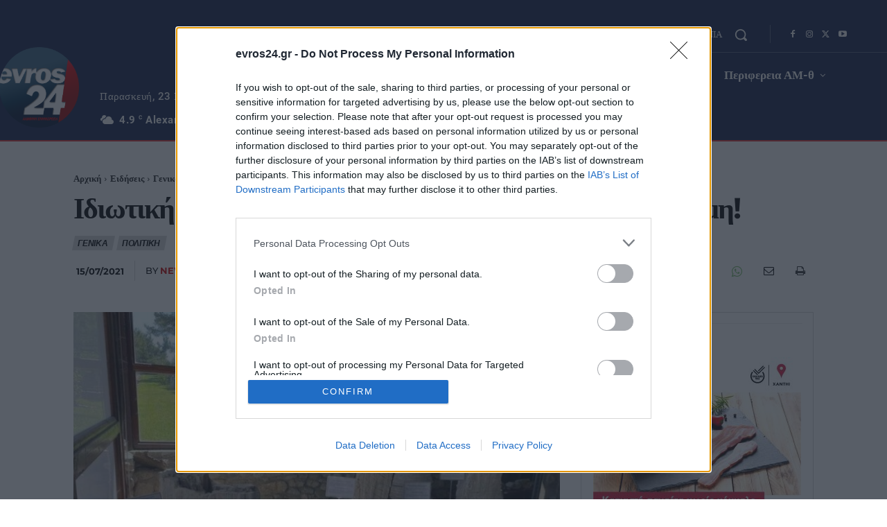

--- FILE ---
content_type: text/html; charset=UTF-8
request_url: https://www.evros24.gr/wp-admin/admin-ajax.php?td_theme_name=Newspaper&v=12.7.3
body_size: -349
content:
{"189613":178}

--- FILE ---
content_type: application/javascript; charset=utf-8
request_url: https://fundingchoicesmessages.google.com/f/AGSKWxXPUgK8nHWegcj80D9TQk4BR7BiTs4VhVYZbz-fVlGSXoxou2i3FNXop2X3DAqpUUN87n2_DVAOvhRdx2NcNWW9y8vuRG5zF0CDa8CAL_pKLJ4aq8xha1fNu0SEVCkAIh5aQEuM586p8zGkpZYJjACgarfA-BWVFcMQT-QQ8UV7UxHnzLSWnxqFrRbl/_/60x468./youradhere_/adflow./horizontal_advert_/adwizard.
body_size: -1289
content:
window['3de5c350-5174-42fa-a9d8-d5e4bc4b0ecb'] = true;

--- FILE ---
content_type: application/javascript; charset=utf-8
request_url: https://fundingchoicesmessages.google.com/f/AGSKWxWsJMLLeecfDwaTv6DYZyevR400ETHB0ymWVjXaBxizQBZBZyPqlRT3f5cxKQ-oSTLlfvmCxNrrzoJFVwF9likQ45ugAjvJRrwI4s48iXr2fB5IioX1mgnXmH3KOy3uzYMAG9A8fQ==?fccs=W251bGwsbnVsbCxudWxsLG51bGwsbnVsbCxudWxsLFsxNzY5MTUzMDY1LDgwMjAwMDAwMF0sbnVsbCxudWxsLG51bGwsW251bGwsWzcsNl0sbnVsbCxudWxsLG51bGwsbnVsbCxudWxsLG51bGwsbnVsbCxudWxsLG51bGwsMV0sImh0dHBzOi8vd3d3LmV2cm9zMjQuZ3IvaWRpb3Rpa2ktZWt0aGVzaS1hcG9saXRob21lbm9uLWV5cmltYS8iLG51bGwsW1s4LCJrNjFQQmptazZPMCJdLFs5LCJlbi1VUyJdLFsxNiwiWzEsMSwxXSJdLFsxOSwiMiJdLFsxNywiWzBdIl0sWzI0LCIiXSxbMjksImZhbHNlIl1dXQ
body_size: 115
content:
if (typeof __googlefc.fcKernelManager.run === 'function') {"use strict";this.default_ContributorServingResponseClientJs=this.default_ContributorServingResponseClientJs||{};(function(_){var window=this;
try{
var qp=function(a){this.A=_.t(a)};_.u(qp,_.J);var rp=function(a){this.A=_.t(a)};_.u(rp,_.J);rp.prototype.getWhitelistStatus=function(){return _.F(this,2)};var sp=function(a){this.A=_.t(a)};_.u(sp,_.J);var tp=_.ed(sp),up=function(a,b,c){this.B=a;this.j=_.A(b,qp,1);this.l=_.A(b,_.Pk,3);this.F=_.A(b,rp,4);a=this.B.location.hostname;this.D=_.Fg(this.j,2)&&_.O(this.j,2)!==""?_.O(this.j,2):a;a=new _.Qg(_.Qk(this.l));this.C=new _.dh(_.q.document,this.D,a);this.console=null;this.o=new _.mp(this.B,c,a)};
up.prototype.run=function(){if(_.O(this.j,3)){var a=this.C,b=_.O(this.j,3),c=_.fh(a),d=new _.Wg;b=_.hg(d,1,b);c=_.C(c,1,b);_.jh(a,c)}else _.gh(this.C,"FCNEC");_.op(this.o,_.A(this.l,_.De,1),this.l.getDefaultConsentRevocationText(),this.l.getDefaultConsentRevocationCloseText(),this.l.getDefaultConsentRevocationAttestationText(),this.D);_.pp(this.o,_.F(this.F,1),this.F.getWhitelistStatus());var e;a=(e=this.B.googlefc)==null?void 0:e.__executeManualDeployment;a!==void 0&&typeof a==="function"&&_.To(this.o.G,
"manualDeploymentApi")};var vp=function(){};vp.prototype.run=function(a,b,c){var d;return _.v(function(e){d=tp(b);(new up(a,d,c)).run();return e.return({})})};_.Tk(7,new vp);
}catch(e){_._DumpException(e)}
}).call(this,this.default_ContributorServingResponseClientJs);
// Google Inc.

//# sourceURL=/_/mss/boq-content-ads-contributor/_/js/k=boq-content-ads-contributor.ContributorServingResponseClientJs.en_US.k61PBjmk6O0.es5.O/d=1/exm=ad_blocking_detection_executable,kernel_loader,loader_js_executable/ed=1/rs=AJlcJMztj-kAdg6DB63MlSG3pP52LjSptg/m=cookie_refresh_executable
__googlefc.fcKernelManager.run('\x5b\x5b\x5b7,\x22\x5b\x5bnull,\\\x22evros24.gr\\\x22,\\\x22AKsRol9Df1RFt8EESd4Om8BYzIqK3HNHNfLg-Inc7bbaI2xJAuRp2Wyls57mlBm5sI2PCdpE_5Y-tqlkV6EW5KQ0GXgBYjUh1Y0Tfejt0WDEIcERQXSNT7gqx2b96wddgc98ZmHiJthFTRO9pHzupJcEsfKxTn7O_Q\\\\u003d\\\\u003d\\\x22\x5d,null,\x5b\x5bnull,null,null,\\\x22https:\/\/fundingchoicesmessages.google.com\/f\/AGSKWxXFJahR7Yx4u4e3U7Jp56Y3-fj0iIgOhEG6QihYRzbBEzLBZTPw_lqFEaNXv9GQSncDh2BhpkbXXMGhsDKi00NCwNxubUi71-I4-mOR-LG-m0jKHgZLrxTKZs9fqxOfYtIcBUUJTg\\\\u003d\\\\u003d\\\x22\x5d,null,null,\x5bnull,null,null,\\\x22https:\/\/fundingchoicesmessages.google.com\/el\/AGSKWxXimlYE63LSRLvU-7tcZ4i0_hKix8LWp-Gt-pbjmUs8grWSonjUtiAtPUlD6Nc_ucz_j0eh08GPu1C7_K_oGTongqSzhSXXLcb0ns7Bgc2YAx3MF7oXVZcJkdqpBaavJOIoKphL8Q\\\\u003d\\\\u003d\\\x22\x5d,null,\x5bnull,\x5b7,6\x5d,null,null,null,null,null,null,null,null,null,1\x5d\x5d,\x5b3,1\x5d\x5d\x22\x5d\x5d,\x5bnull,null,null,\x22https:\/\/fundingchoicesmessages.google.com\/f\/AGSKWxU65k3RiyksxIkDv6AQwR7-jBf4wVxOZPKkmsWa-sLbyhqvHtR9F6qlnPCUbdcqpOeeKeeySVqmwaAmJNpvxj_bHEHj6piZ_y9wMn75_Xx_Sn7rxMuWUlDk2lK3Ei3ZW_v-A-2m6A\\u003d\\u003d\x22\x5d\x5d');}